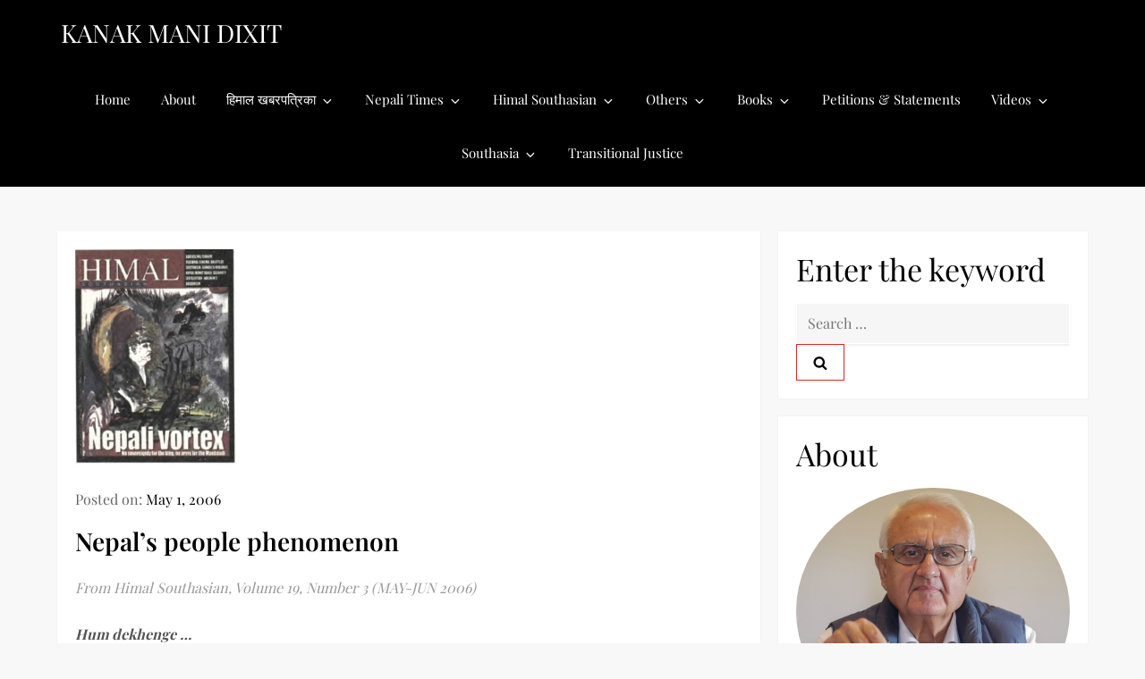

--- FILE ---
content_type: text/html; charset=utf-8
request_url: https://www.google.com/recaptcha/api2/anchor?ar=1&k=6LcKGSoUAAAAAPY3ddrAPFqTbz9nsJEoHkB_U3Wj&co=aHR0cHM6Ly9rYW5ha21hbmlkaXhpdC5jb206NDQz&hl=en&v=PoyoqOPhxBO7pBk68S4YbpHZ&theme=light&size=normal&anchor-ms=20000&execute-ms=30000&cb=cjmfa15tquo3
body_size: 49324
content:
<!DOCTYPE HTML><html dir="ltr" lang="en"><head><meta http-equiv="Content-Type" content="text/html; charset=UTF-8">
<meta http-equiv="X-UA-Compatible" content="IE=edge">
<title>reCAPTCHA</title>
<style type="text/css">
/* cyrillic-ext */
@font-face {
  font-family: 'Roboto';
  font-style: normal;
  font-weight: 400;
  font-stretch: 100%;
  src: url(//fonts.gstatic.com/s/roboto/v48/KFO7CnqEu92Fr1ME7kSn66aGLdTylUAMa3GUBHMdazTgWw.woff2) format('woff2');
  unicode-range: U+0460-052F, U+1C80-1C8A, U+20B4, U+2DE0-2DFF, U+A640-A69F, U+FE2E-FE2F;
}
/* cyrillic */
@font-face {
  font-family: 'Roboto';
  font-style: normal;
  font-weight: 400;
  font-stretch: 100%;
  src: url(//fonts.gstatic.com/s/roboto/v48/KFO7CnqEu92Fr1ME7kSn66aGLdTylUAMa3iUBHMdazTgWw.woff2) format('woff2');
  unicode-range: U+0301, U+0400-045F, U+0490-0491, U+04B0-04B1, U+2116;
}
/* greek-ext */
@font-face {
  font-family: 'Roboto';
  font-style: normal;
  font-weight: 400;
  font-stretch: 100%;
  src: url(//fonts.gstatic.com/s/roboto/v48/KFO7CnqEu92Fr1ME7kSn66aGLdTylUAMa3CUBHMdazTgWw.woff2) format('woff2');
  unicode-range: U+1F00-1FFF;
}
/* greek */
@font-face {
  font-family: 'Roboto';
  font-style: normal;
  font-weight: 400;
  font-stretch: 100%;
  src: url(//fonts.gstatic.com/s/roboto/v48/KFO7CnqEu92Fr1ME7kSn66aGLdTylUAMa3-UBHMdazTgWw.woff2) format('woff2');
  unicode-range: U+0370-0377, U+037A-037F, U+0384-038A, U+038C, U+038E-03A1, U+03A3-03FF;
}
/* math */
@font-face {
  font-family: 'Roboto';
  font-style: normal;
  font-weight: 400;
  font-stretch: 100%;
  src: url(//fonts.gstatic.com/s/roboto/v48/KFO7CnqEu92Fr1ME7kSn66aGLdTylUAMawCUBHMdazTgWw.woff2) format('woff2');
  unicode-range: U+0302-0303, U+0305, U+0307-0308, U+0310, U+0312, U+0315, U+031A, U+0326-0327, U+032C, U+032F-0330, U+0332-0333, U+0338, U+033A, U+0346, U+034D, U+0391-03A1, U+03A3-03A9, U+03B1-03C9, U+03D1, U+03D5-03D6, U+03F0-03F1, U+03F4-03F5, U+2016-2017, U+2034-2038, U+203C, U+2040, U+2043, U+2047, U+2050, U+2057, U+205F, U+2070-2071, U+2074-208E, U+2090-209C, U+20D0-20DC, U+20E1, U+20E5-20EF, U+2100-2112, U+2114-2115, U+2117-2121, U+2123-214F, U+2190, U+2192, U+2194-21AE, U+21B0-21E5, U+21F1-21F2, U+21F4-2211, U+2213-2214, U+2216-22FF, U+2308-230B, U+2310, U+2319, U+231C-2321, U+2336-237A, U+237C, U+2395, U+239B-23B7, U+23D0, U+23DC-23E1, U+2474-2475, U+25AF, U+25B3, U+25B7, U+25BD, U+25C1, U+25CA, U+25CC, U+25FB, U+266D-266F, U+27C0-27FF, U+2900-2AFF, U+2B0E-2B11, U+2B30-2B4C, U+2BFE, U+3030, U+FF5B, U+FF5D, U+1D400-1D7FF, U+1EE00-1EEFF;
}
/* symbols */
@font-face {
  font-family: 'Roboto';
  font-style: normal;
  font-weight: 400;
  font-stretch: 100%;
  src: url(//fonts.gstatic.com/s/roboto/v48/KFO7CnqEu92Fr1ME7kSn66aGLdTylUAMaxKUBHMdazTgWw.woff2) format('woff2');
  unicode-range: U+0001-000C, U+000E-001F, U+007F-009F, U+20DD-20E0, U+20E2-20E4, U+2150-218F, U+2190, U+2192, U+2194-2199, U+21AF, U+21E6-21F0, U+21F3, U+2218-2219, U+2299, U+22C4-22C6, U+2300-243F, U+2440-244A, U+2460-24FF, U+25A0-27BF, U+2800-28FF, U+2921-2922, U+2981, U+29BF, U+29EB, U+2B00-2BFF, U+4DC0-4DFF, U+FFF9-FFFB, U+10140-1018E, U+10190-1019C, U+101A0, U+101D0-101FD, U+102E0-102FB, U+10E60-10E7E, U+1D2C0-1D2D3, U+1D2E0-1D37F, U+1F000-1F0FF, U+1F100-1F1AD, U+1F1E6-1F1FF, U+1F30D-1F30F, U+1F315, U+1F31C, U+1F31E, U+1F320-1F32C, U+1F336, U+1F378, U+1F37D, U+1F382, U+1F393-1F39F, U+1F3A7-1F3A8, U+1F3AC-1F3AF, U+1F3C2, U+1F3C4-1F3C6, U+1F3CA-1F3CE, U+1F3D4-1F3E0, U+1F3ED, U+1F3F1-1F3F3, U+1F3F5-1F3F7, U+1F408, U+1F415, U+1F41F, U+1F426, U+1F43F, U+1F441-1F442, U+1F444, U+1F446-1F449, U+1F44C-1F44E, U+1F453, U+1F46A, U+1F47D, U+1F4A3, U+1F4B0, U+1F4B3, U+1F4B9, U+1F4BB, U+1F4BF, U+1F4C8-1F4CB, U+1F4D6, U+1F4DA, U+1F4DF, U+1F4E3-1F4E6, U+1F4EA-1F4ED, U+1F4F7, U+1F4F9-1F4FB, U+1F4FD-1F4FE, U+1F503, U+1F507-1F50B, U+1F50D, U+1F512-1F513, U+1F53E-1F54A, U+1F54F-1F5FA, U+1F610, U+1F650-1F67F, U+1F687, U+1F68D, U+1F691, U+1F694, U+1F698, U+1F6AD, U+1F6B2, U+1F6B9-1F6BA, U+1F6BC, U+1F6C6-1F6CF, U+1F6D3-1F6D7, U+1F6E0-1F6EA, U+1F6F0-1F6F3, U+1F6F7-1F6FC, U+1F700-1F7FF, U+1F800-1F80B, U+1F810-1F847, U+1F850-1F859, U+1F860-1F887, U+1F890-1F8AD, U+1F8B0-1F8BB, U+1F8C0-1F8C1, U+1F900-1F90B, U+1F93B, U+1F946, U+1F984, U+1F996, U+1F9E9, U+1FA00-1FA6F, U+1FA70-1FA7C, U+1FA80-1FA89, U+1FA8F-1FAC6, U+1FACE-1FADC, U+1FADF-1FAE9, U+1FAF0-1FAF8, U+1FB00-1FBFF;
}
/* vietnamese */
@font-face {
  font-family: 'Roboto';
  font-style: normal;
  font-weight: 400;
  font-stretch: 100%;
  src: url(//fonts.gstatic.com/s/roboto/v48/KFO7CnqEu92Fr1ME7kSn66aGLdTylUAMa3OUBHMdazTgWw.woff2) format('woff2');
  unicode-range: U+0102-0103, U+0110-0111, U+0128-0129, U+0168-0169, U+01A0-01A1, U+01AF-01B0, U+0300-0301, U+0303-0304, U+0308-0309, U+0323, U+0329, U+1EA0-1EF9, U+20AB;
}
/* latin-ext */
@font-face {
  font-family: 'Roboto';
  font-style: normal;
  font-weight: 400;
  font-stretch: 100%;
  src: url(//fonts.gstatic.com/s/roboto/v48/KFO7CnqEu92Fr1ME7kSn66aGLdTylUAMa3KUBHMdazTgWw.woff2) format('woff2');
  unicode-range: U+0100-02BA, U+02BD-02C5, U+02C7-02CC, U+02CE-02D7, U+02DD-02FF, U+0304, U+0308, U+0329, U+1D00-1DBF, U+1E00-1E9F, U+1EF2-1EFF, U+2020, U+20A0-20AB, U+20AD-20C0, U+2113, U+2C60-2C7F, U+A720-A7FF;
}
/* latin */
@font-face {
  font-family: 'Roboto';
  font-style: normal;
  font-weight: 400;
  font-stretch: 100%;
  src: url(//fonts.gstatic.com/s/roboto/v48/KFO7CnqEu92Fr1ME7kSn66aGLdTylUAMa3yUBHMdazQ.woff2) format('woff2');
  unicode-range: U+0000-00FF, U+0131, U+0152-0153, U+02BB-02BC, U+02C6, U+02DA, U+02DC, U+0304, U+0308, U+0329, U+2000-206F, U+20AC, U+2122, U+2191, U+2193, U+2212, U+2215, U+FEFF, U+FFFD;
}
/* cyrillic-ext */
@font-face {
  font-family: 'Roboto';
  font-style: normal;
  font-weight: 500;
  font-stretch: 100%;
  src: url(//fonts.gstatic.com/s/roboto/v48/KFO7CnqEu92Fr1ME7kSn66aGLdTylUAMa3GUBHMdazTgWw.woff2) format('woff2');
  unicode-range: U+0460-052F, U+1C80-1C8A, U+20B4, U+2DE0-2DFF, U+A640-A69F, U+FE2E-FE2F;
}
/* cyrillic */
@font-face {
  font-family: 'Roboto';
  font-style: normal;
  font-weight: 500;
  font-stretch: 100%;
  src: url(//fonts.gstatic.com/s/roboto/v48/KFO7CnqEu92Fr1ME7kSn66aGLdTylUAMa3iUBHMdazTgWw.woff2) format('woff2');
  unicode-range: U+0301, U+0400-045F, U+0490-0491, U+04B0-04B1, U+2116;
}
/* greek-ext */
@font-face {
  font-family: 'Roboto';
  font-style: normal;
  font-weight: 500;
  font-stretch: 100%;
  src: url(//fonts.gstatic.com/s/roboto/v48/KFO7CnqEu92Fr1ME7kSn66aGLdTylUAMa3CUBHMdazTgWw.woff2) format('woff2');
  unicode-range: U+1F00-1FFF;
}
/* greek */
@font-face {
  font-family: 'Roboto';
  font-style: normal;
  font-weight: 500;
  font-stretch: 100%;
  src: url(//fonts.gstatic.com/s/roboto/v48/KFO7CnqEu92Fr1ME7kSn66aGLdTylUAMa3-UBHMdazTgWw.woff2) format('woff2');
  unicode-range: U+0370-0377, U+037A-037F, U+0384-038A, U+038C, U+038E-03A1, U+03A3-03FF;
}
/* math */
@font-face {
  font-family: 'Roboto';
  font-style: normal;
  font-weight: 500;
  font-stretch: 100%;
  src: url(//fonts.gstatic.com/s/roboto/v48/KFO7CnqEu92Fr1ME7kSn66aGLdTylUAMawCUBHMdazTgWw.woff2) format('woff2');
  unicode-range: U+0302-0303, U+0305, U+0307-0308, U+0310, U+0312, U+0315, U+031A, U+0326-0327, U+032C, U+032F-0330, U+0332-0333, U+0338, U+033A, U+0346, U+034D, U+0391-03A1, U+03A3-03A9, U+03B1-03C9, U+03D1, U+03D5-03D6, U+03F0-03F1, U+03F4-03F5, U+2016-2017, U+2034-2038, U+203C, U+2040, U+2043, U+2047, U+2050, U+2057, U+205F, U+2070-2071, U+2074-208E, U+2090-209C, U+20D0-20DC, U+20E1, U+20E5-20EF, U+2100-2112, U+2114-2115, U+2117-2121, U+2123-214F, U+2190, U+2192, U+2194-21AE, U+21B0-21E5, U+21F1-21F2, U+21F4-2211, U+2213-2214, U+2216-22FF, U+2308-230B, U+2310, U+2319, U+231C-2321, U+2336-237A, U+237C, U+2395, U+239B-23B7, U+23D0, U+23DC-23E1, U+2474-2475, U+25AF, U+25B3, U+25B7, U+25BD, U+25C1, U+25CA, U+25CC, U+25FB, U+266D-266F, U+27C0-27FF, U+2900-2AFF, U+2B0E-2B11, U+2B30-2B4C, U+2BFE, U+3030, U+FF5B, U+FF5D, U+1D400-1D7FF, U+1EE00-1EEFF;
}
/* symbols */
@font-face {
  font-family: 'Roboto';
  font-style: normal;
  font-weight: 500;
  font-stretch: 100%;
  src: url(//fonts.gstatic.com/s/roboto/v48/KFO7CnqEu92Fr1ME7kSn66aGLdTylUAMaxKUBHMdazTgWw.woff2) format('woff2');
  unicode-range: U+0001-000C, U+000E-001F, U+007F-009F, U+20DD-20E0, U+20E2-20E4, U+2150-218F, U+2190, U+2192, U+2194-2199, U+21AF, U+21E6-21F0, U+21F3, U+2218-2219, U+2299, U+22C4-22C6, U+2300-243F, U+2440-244A, U+2460-24FF, U+25A0-27BF, U+2800-28FF, U+2921-2922, U+2981, U+29BF, U+29EB, U+2B00-2BFF, U+4DC0-4DFF, U+FFF9-FFFB, U+10140-1018E, U+10190-1019C, U+101A0, U+101D0-101FD, U+102E0-102FB, U+10E60-10E7E, U+1D2C0-1D2D3, U+1D2E0-1D37F, U+1F000-1F0FF, U+1F100-1F1AD, U+1F1E6-1F1FF, U+1F30D-1F30F, U+1F315, U+1F31C, U+1F31E, U+1F320-1F32C, U+1F336, U+1F378, U+1F37D, U+1F382, U+1F393-1F39F, U+1F3A7-1F3A8, U+1F3AC-1F3AF, U+1F3C2, U+1F3C4-1F3C6, U+1F3CA-1F3CE, U+1F3D4-1F3E0, U+1F3ED, U+1F3F1-1F3F3, U+1F3F5-1F3F7, U+1F408, U+1F415, U+1F41F, U+1F426, U+1F43F, U+1F441-1F442, U+1F444, U+1F446-1F449, U+1F44C-1F44E, U+1F453, U+1F46A, U+1F47D, U+1F4A3, U+1F4B0, U+1F4B3, U+1F4B9, U+1F4BB, U+1F4BF, U+1F4C8-1F4CB, U+1F4D6, U+1F4DA, U+1F4DF, U+1F4E3-1F4E6, U+1F4EA-1F4ED, U+1F4F7, U+1F4F9-1F4FB, U+1F4FD-1F4FE, U+1F503, U+1F507-1F50B, U+1F50D, U+1F512-1F513, U+1F53E-1F54A, U+1F54F-1F5FA, U+1F610, U+1F650-1F67F, U+1F687, U+1F68D, U+1F691, U+1F694, U+1F698, U+1F6AD, U+1F6B2, U+1F6B9-1F6BA, U+1F6BC, U+1F6C6-1F6CF, U+1F6D3-1F6D7, U+1F6E0-1F6EA, U+1F6F0-1F6F3, U+1F6F7-1F6FC, U+1F700-1F7FF, U+1F800-1F80B, U+1F810-1F847, U+1F850-1F859, U+1F860-1F887, U+1F890-1F8AD, U+1F8B0-1F8BB, U+1F8C0-1F8C1, U+1F900-1F90B, U+1F93B, U+1F946, U+1F984, U+1F996, U+1F9E9, U+1FA00-1FA6F, U+1FA70-1FA7C, U+1FA80-1FA89, U+1FA8F-1FAC6, U+1FACE-1FADC, U+1FADF-1FAE9, U+1FAF0-1FAF8, U+1FB00-1FBFF;
}
/* vietnamese */
@font-face {
  font-family: 'Roboto';
  font-style: normal;
  font-weight: 500;
  font-stretch: 100%;
  src: url(//fonts.gstatic.com/s/roboto/v48/KFO7CnqEu92Fr1ME7kSn66aGLdTylUAMa3OUBHMdazTgWw.woff2) format('woff2');
  unicode-range: U+0102-0103, U+0110-0111, U+0128-0129, U+0168-0169, U+01A0-01A1, U+01AF-01B0, U+0300-0301, U+0303-0304, U+0308-0309, U+0323, U+0329, U+1EA0-1EF9, U+20AB;
}
/* latin-ext */
@font-face {
  font-family: 'Roboto';
  font-style: normal;
  font-weight: 500;
  font-stretch: 100%;
  src: url(//fonts.gstatic.com/s/roboto/v48/KFO7CnqEu92Fr1ME7kSn66aGLdTylUAMa3KUBHMdazTgWw.woff2) format('woff2');
  unicode-range: U+0100-02BA, U+02BD-02C5, U+02C7-02CC, U+02CE-02D7, U+02DD-02FF, U+0304, U+0308, U+0329, U+1D00-1DBF, U+1E00-1E9F, U+1EF2-1EFF, U+2020, U+20A0-20AB, U+20AD-20C0, U+2113, U+2C60-2C7F, U+A720-A7FF;
}
/* latin */
@font-face {
  font-family: 'Roboto';
  font-style: normal;
  font-weight: 500;
  font-stretch: 100%;
  src: url(//fonts.gstatic.com/s/roboto/v48/KFO7CnqEu92Fr1ME7kSn66aGLdTylUAMa3yUBHMdazQ.woff2) format('woff2');
  unicode-range: U+0000-00FF, U+0131, U+0152-0153, U+02BB-02BC, U+02C6, U+02DA, U+02DC, U+0304, U+0308, U+0329, U+2000-206F, U+20AC, U+2122, U+2191, U+2193, U+2212, U+2215, U+FEFF, U+FFFD;
}
/* cyrillic-ext */
@font-face {
  font-family: 'Roboto';
  font-style: normal;
  font-weight: 900;
  font-stretch: 100%;
  src: url(//fonts.gstatic.com/s/roboto/v48/KFO7CnqEu92Fr1ME7kSn66aGLdTylUAMa3GUBHMdazTgWw.woff2) format('woff2');
  unicode-range: U+0460-052F, U+1C80-1C8A, U+20B4, U+2DE0-2DFF, U+A640-A69F, U+FE2E-FE2F;
}
/* cyrillic */
@font-face {
  font-family: 'Roboto';
  font-style: normal;
  font-weight: 900;
  font-stretch: 100%;
  src: url(//fonts.gstatic.com/s/roboto/v48/KFO7CnqEu92Fr1ME7kSn66aGLdTylUAMa3iUBHMdazTgWw.woff2) format('woff2');
  unicode-range: U+0301, U+0400-045F, U+0490-0491, U+04B0-04B1, U+2116;
}
/* greek-ext */
@font-face {
  font-family: 'Roboto';
  font-style: normal;
  font-weight: 900;
  font-stretch: 100%;
  src: url(//fonts.gstatic.com/s/roboto/v48/KFO7CnqEu92Fr1ME7kSn66aGLdTylUAMa3CUBHMdazTgWw.woff2) format('woff2');
  unicode-range: U+1F00-1FFF;
}
/* greek */
@font-face {
  font-family: 'Roboto';
  font-style: normal;
  font-weight: 900;
  font-stretch: 100%;
  src: url(//fonts.gstatic.com/s/roboto/v48/KFO7CnqEu92Fr1ME7kSn66aGLdTylUAMa3-UBHMdazTgWw.woff2) format('woff2');
  unicode-range: U+0370-0377, U+037A-037F, U+0384-038A, U+038C, U+038E-03A1, U+03A3-03FF;
}
/* math */
@font-face {
  font-family: 'Roboto';
  font-style: normal;
  font-weight: 900;
  font-stretch: 100%;
  src: url(//fonts.gstatic.com/s/roboto/v48/KFO7CnqEu92Fr1ME7kSn66aGLdTylUAMawCUBHMdazTgWw.woff2) format('woff2');
  unicode-range: U+0302-0303, U+0305, U+0307-0308, U+0310, U+0312, U+0315, U+031A, U+0326-0327, U+032C, U+032F-0330, U+0332-0333, U+0338, U+033A, U+0346, U+034D, U+0391-03A1, U+03A3-03A9, U+03B1-03C9, U+03D1, U+03D5-03D6, U+03F0-03F1, U+03F4-03F5, U+2016-2017, U+2034-2038, U+203C, U+2040, U+2043, U+2047, U+2050, U+2057, U+205F, U+2070-2071, U+2074-208E, U+2090-209C, U+20D0-20DC, U+20E1, U+20E5-20EF, U+2100-2112, U+2114-2115, U+2117-2121, U+2123-214F, U+2190, U+2192, U+2194-21AE, U+21B0-21E5, U+21F1-21F2, U+21F4-2211, U+2213-2214, U+2216-22FF, U+2308-230B, U+2310, U+2319, U+231C-2321, U+2336-237A, U+237C, U+2395, U+239B-23B7, U+23D0, U+23DC-23E1, U+2474-2475, U+25AF, U+25B3, U+25B7, U+25BD, U+25C1, U+25CA, U+25CC, U+25FB, U+266D-266F, U+27C0-27FF, U+2900-2AFF, U+2B0E-2B11, U+2B30-2B4C, U+2BFE, U+3030, U+FF5B, U+FF5D, U+1D400-1D7FF, U+1EE00-1EEFF;
}
/* symbols */
@font-face {
  font-family: 'Roboto';
  font-style: normal;
  font-weight: 900;
  font-stretch: 100%;
  src: url(//fonts.gstatic.com/s/roboto/v48/KFO7CnqEu92Fr1ME7kSn66aGLdTylUAMaxKUBHMdazTgWw.woff2) format('woff2');
  unicode-range: U+0001-000C, U+000E-001F, U+007F-009F, U+20DD-20E0, U+20E2-20E4, U+2150-218F, U+2190, U+2192, U+2194-2199, U+21AF, U+21E6-21F0, U+21F3, U+2218-2219, U+2299, U+22C4-22C6, U+2300-243F, U+2440-244A, U+2460-24FF, U+25A0-27BF, U+2800-28FF, U+2921-2922, U+2981, U+29BF, U+29EB, U+2B00-2BFF, U+4DC0-4DFF, U+FFF9-FFFB, U+10140-1018E, U+10190-1019C, U+101A0, U+101D0-101FD, U+102E0-102FB, U+10E60-10E7E, U+1D2C0-1D2D3, U+1D2E0-1D37F, U+1F000-1F0FF, U+1F100-1F1AD, U+1F1E6-1F1FF, U+1F30D-1F30F, U+1F315, U+1F31C, U+1F31E, U+1F320-1F32C, U+1F336, U+1F378, U+1F37D, U+1F382, U+1F393-1F39F, U+1F3A7-1F3A8, U+1F3AC-1F3AF, U+1F3C2, U+1F3C4-1F3C6, U+1F3CA-1F3CE, U+1F3D4-1F3E0, U+1F3ED, U+1F3F1-1F3F3, U+1F3F5-1F3F7, U+1F408, U+1F415, U+1F41F, U+1F426, U+1F43F, U+1F441-1F442, U+1F444, U+1F446-1F449, U+1F44C-1F44E, U+1F453, U+1F46A, U+1F47D, U+1F4A3, U+1F4B0, U+1F4B3, U+1F4B9, U+1F4BB, U+1F4BF, U+1F4C8-1F4CB, U+1F4D6, U+1F4DA, U+1F4DF, U+1F4E3-1F4E6, U+1F4EA-1F4ED, U+1F4F7, U+1F4F9-1F4FB, U+1F4FD-1F4FE, U+1F503, U+1F507-1F50B, U+1F50D, U+1F512-1F513, U+1F53E-1F54A, U+1F54F-1F5FA, U+1F610, U+1F650-1F67F, U+1F687, U+1F68D, U+1F691, U+1F694, U+1F698, U+1F6AD, U+1F6B2, U+1F6B9-1F6BA, U+1F6BC, U+1F6C6-1F6CF, U+1F6D3-1F6D7, U+1F6E0-1F6EA, U+1F6F0-1F6F3, U+1F6F7-1F6FC, U+1F700-1F7FF, U+1F800-1F80B, U+1F810-1F847, U+1F850-1F859, U+1F860-1F887, U+1F890-1F8AD, U+1F8B0-1F8BB, U+1F8C0-1F8C1, U+1F900-1F90B, U+1F93B, U+1F946, U+1F984, U+1F996, U+1F9E9, U+1FA00-1FA6F, U+1FA70-1FA7C, U+1FA80-1FA89, U+1FA8F-1FAC6, U+1FACE-1FADC, U+1FADF-1FAE9, U+1FAF0-1FAF8, U+1FB00-1FBFF;
}
/* vietnamese */
@font-face {
  font-family: 'Roboto';
  font-style: normal;
  font-weight: 900;
  font-stretch: 100%;
  src: url(//fonts.gstatic.com/s/roboto/v48/KFO7CnqEu92Fr1ME7kSn66aGLdTylUAMa3OUBHMdazTgWw.woff2) format('woff2');
  unicode-range: U+0102-0103, U+0110-0111, U+0128-0129, U+0168-0169, U+01A0-01A1, U+01AF-01B0, U+0300-0301, U+0303-0304, U+0308-0309, U+0323, U+0329, U+1EA0-1EF9, U+20AB;
}
/* latin-ext */
@font-face {
  font-family: 'Roboto';
  font-style: normal;
  font-weight: 900;
  font-stretch: 100%;
  src: url(//fonts.gstatic.com/s/roboto/v48/KFO7CnqEu92Fr1ME7kSn66aGLdTylUAMa3KUBHMdazTgWw.woff2) format('woff2');
  unicode-range: U+0100-02BA, U+02BD-02C5, U+02C7-02CC, U+02CE-02D7, U+02DD-02FF, U+0304, U+0308, U+0329, U+1D00-1DBF, U+1E00-1E9F, U+1EF2-1EFF, U+2020, U+20A0-20AB, U+20AD-20C0, U+2113, U+2C60-2C7F, U+A720-A7FF;
}
/* latin */
@font-face {
  font-family: 'Roboto';
  font-style: normal;
  font-weight: 900;
  font-stretch: 100%;
  src: url(//fonts.gstatic.com/s/roboto/v48/KFO7CnqEu92Fr1ME7kSn66aGLdTylUAMa3yUBHMdazQ.woff2) format('woff2');
  unicode-range: U+0000-00FF, U+0131, U+0152-0153, U+02BB-02BC, U+02C6, U+02DA, U+02DC, U+0304, U+0308, U+0329, U+2000-206F, U+20AC, U+2122, U+2191, U+2193, U+2212, U+2215, U+FEFF, U+FFFD;
}

</style>
<link rel="stylesheet" type="text/css" href="https://www.gstatic.com/recaptcha/releases/PoyoqOPhxBO7pBk68S4YbpHZ/styles__ltr.css">
<script nonce="heMN-FKSAUUkxlsOTppywg" type="text/javascript">window['__recaptcha_api'] = 'https://www.google.com/recaptcha/api2/';</script>
<script type="text/javascript" src="https://www.gstatic.com/recaptcha/releases/PoyoqOPhxBO7pBk68S4YbpHZ/recaptcha__en.js" nonce="heMN-FKSAUUkxlsOTppywg">
      
    </script></head>
<body><div id="rc-anchor-alert" class="rc-anchor-alert"></div>
<input type="hidden" id="recaptcha-token" value="[base64]">
<script type="text/javascript" nonce="heMN-FKSAUUkxlsOTppywg">
      recaptcha.anchor.Main.init("[\x22ainput\x22,[\x22bgdata\x22,\x22\x22,\[base64]/[base64]/[base64]/ZyhXLGgpOnEoW04sMjEsbF0sVywwKSxoKSxmYWxzZSxmYWxzZSl9Y2F0Y2goayl7RygzNTgsVyk/[base64]/[base64]/[base64]/[base64]/[base64]/[base64]/[base64]/bmV3IEJbT10oRFswXSk6dz09Mj9uZXcgQltPXShEWzBdLERbMV0pOnc9PTM/bmV3IEJbT10oRFswXSxEWzFdLERbMl0pOnc9PTQ/[base64]/[base64]/[base64]/[base64]/[base64]\\u003d\x22,\[base64]\x22,\[base64]/w57Dk8Kfw47Ci8OSK8KYRQDCtFDDhcO8wrLCp8O1w7LCisKXA8O2w6k3XkVFNVDDm8O5KcOAwo1iw6YKw63DpsKOw6ccwqTDmcKVdsOUw4Bhw5Y9C8OwYg7Cu3/CkEVXw6TCg8K5DCvCtnsJPlfCocKKYsOlwodEw6PDmMOJOiRvM8OZNnFsVsOsZmzDoixnw5HCs2dXwqTCihvCjS4FwrQkwqvDpcO2wrzCrhMufcOkQcKbWjNFUgDDkA7ChMKSwqHDpD1hw6jDk8K8OcKBKcOGZsKnwqnCj17DrMOaw49iw7t3wpnCuw/CvjMFP8Oww7fCj8KywpUbXMOdwrjCucOSJwvDoSfDpTzDkVslaEfDjcO/[base64]/wozDjcOkKMKqw5HCosKZw61WQnFIwqbCjybCtcKIwrLCr8KpDMOOwqXCgwtqw5DCoHgAwpfCmU4xwqE+woPDhnEQwrEnw43CscODZTHDk3rCnSHCkgMEw7LDmUnDvhTDpm3Cp8K9w4HCiUYbTcOvwo/[base64]/Dr0TCucKsw5XDgsKPw7bDizsqcsOmVsK4JQzDiAvDrkjDlsOIZQ7CrQ90wqJNw5DCksKLFF15wqQgw6XCpjjCnX7DkivDi8OadQHCq0IeGHkCw4Jcw7DCu8O0cDRQw6gpaXEPTH8XMx/DpsKIwp/DuUrDmRUbEkFEwp3Dtl3DhzTCtMKPL2HDnsKCTznDvcK/GD05PwBsW3pHAmTDlB9ywoFnwoEFLMOSXcOOwqjCrz1CH8OxaEDDqMKHwqPClsORwrzCgcOJw6/DnijDiMKNCsKwwpNMw6DCr1TDuHvCtEg9woR9ecONJELDnMKDw41jZsKPBmnCrwk2w5fDj8ObF8Orwp9oKMOMwoJxRsKdw7EiA8KsPMOkJHpwwo/CpgjDl8OiBcKBwozChsObwqhlw7PChXnDhcOLw7bCnmDDlMKDwoVSw6zClz1Yw6RbLl/DvsKDwpXCuRxDTcOSdsKfGgZWCmrDtMKww7/[base64]/[base64]/Dq8OoccKoKcKvw7PCtTvCrMKbfcKPw7xOw7MAQMOnw4QJwpwFwr3DvRbCsDTDqDBgfMKREsKlM8KYw5gQWy8mDcKzZnXCl31QGMO7wqU9Px0twpDCv0bDncKubMO4wq/DqnPDsMOuw73CuHMnw6HCoFjDrMOBw5R6ZMKDFMO7w4rCi0p/JcKnw48XIMOVw6NOwqtfC2NewpvCpsOxwps2VcO7w7jCmQZWbcOUw4cUOsKawrFdLsOvwrnCpU/[base64]/Dn8KxwoJFHmHDhMKGA8OCScKEw4zDm8OHJVnDgxsHAsKaWMO/woTCh0MOL3sXO8OKBMKlQcOZw5hgwr3Cm8OSHBzCgcOUwqdhwrBIw7zCmkxLw6wfe1hvw6LClh4iA35Yw6TDhXZKfWvDuMOoeSjDr8OcwrU8w7JgVcO9Ux1JWcOIAkIsw4RQwoEGw4bDpsOBwpoiFyQCwq9hBsKSwp/CnWhzcgZCw4AREiXCrsK7w5hCwogdw5LDpsKaw4pswp8cwoPCtcKlwrvCnxbDtsO+WiNlLHZDwqN6wrJJXcOtw67CkVMsCE/[base64]/wqkaQxjCosOBw6Zlw6o3w6HCksONdMK2aSB0TMK6w7HCjMOzwrVBf8OXw7zCpsKBb3Z8Q8KOw48aw68jSMOpw7opw41wecOqw5oPwq88EcOZwoM/w4XDlAzDjF3CpMKDw6gEwqbDv3nDlkhST8Kww61MwrDCoMOkw4jCnEvDtcKjw5labxHCpMOnw7TDm3nDisOwwqnDmELDk8KVdcKhcWRoRADDjQfCmcKjWcK5PcKmWEdMZQZywpkHw5HCtsOXAcO5DcOdw64gAH9FwpN7cgzCkzUEcXzDuR/ChsKFwrnDrsO3w7VVMW/CjMKNw7HDtmwkwqMyCMOdwqTDjQnCu3pXD8Odw7kCDVQzH8OAIcKGJQnDmw3CtCgRw7rCuVZzw6XDlyBww7vDrDY7UzxsUyHCv8OeDkxvYMKMIwEIwrMLCiQ9G1tFNCY+w6XDm8O6wo/DlW/Coh02wr5mw7TDvljCl8O9w4gIBSAcL8O4w7/DoXk2w63DrsKOFVnDvsORRMKtwqoJwo7CvXcATxArFkfCsWgqEMOfwq80w7dQwqRKwrDCr8Onw6YrXltEQsKrw6prLMKdUcOgUz3Co21bw4jCtVLCmcK+C3bCosOvw5/CmAdiwpTDl8OAdMOkwq/DsgooOhPCssKpwrXCvsOwFnhWIzIYb8K3wprChMKKw5/DjHjDkijCmcKaw77DnXhPWMKoacOlM1dzeMKmwq4sw4VIVXfDhsKZQzNUMcKLwo/CnxY+w7RqDyEySFHCq1/Cj8Kmw7vDrsOpHzrDl8Krw5fCmcKVMjR0MEfCu8OTMVjCr1pPwrNGwqh9Lm/[base64]/Dv8OAw5nDrcKfw7vCoMKbw41Rw4ZGJsO1RsKMw6Nsw6TCiiNZd2UXb8OYHz1qTcKyNTzDiWhiSn8wwpvCgcOMw5XCnMKHcsOEUsKGX35yw4daw6vCgnYsbMOcSwHDhnPDncKzBm7CucKkEMOMcC9iMsOIfMOsYmDDoQh/wr43wrZ+dcOqw4LDgsKVwpLCrMOcw5oEwrRkw4LCiGDCi8OlwoPCqxrDusOOwqYId8KFBynCg8OzPsK2S8Kkwo7CuzzCjMKecsOQK2kww6LDlcKZw5QQIsOIw4bCnBDDjcOVNcKDw6svw4PCiMOlw7/Ck2s2wpcgw6jDmMK5H8Osw4PDvMK4dMOXaxRdw6VXwqJSwr7DjB/ClsOyNigIw4PDr8KffT0+w6XCjMODw74qwo7DgsOew7LDsHl7KHfClAotwrzDhcOlLxzCnsO4cMKZDcOVwp/DhTZJwrjCgEIyIEbDg8Owf01vazd/wohYw7VYIcKkWcKcfQYsOwrCrcK4IhYywoRRw6VwT8OyUUYRwpjDkyJSw4fCu2VWwp/DscKNZiNESC0yAwYXwqzDjsOkwp5kw7bDkwzDo8KiPsKXBHjDvcKtcMKYwrnCvD3CpMKJVsOpQDzCvyLDgMKvLD3DhHjDjcKPDsOuC28XPUBnPCrChcKdwo5zwq04ZVJtw4PCpMK8w7DDgcKIw4DCkhcrCMOPHzvCgy1hwp/DgsOjdsO7w6TDrCjDq8OSwplgP8OmwqLDr8O7dwNMaMKLw7rDpVIuWGo2w7zDjcKgw405WRnCqcKww4HDiMK5wqXCoCEdwqhuw5LDkk/DqsO+OSxuKEBGw61EdcKZw61YRkvDvMKUwoTDsFAEIcKsOsKjw50jw6syNMOMJFjDpnM0QcOQwolGwrEeHyBEwoJPZ3HCv2/DkcKAw74QCsKZZRrDh8Osw7fCrlvCn8Obw7DCnMOcb8OUCE/CjcKBw7bCnTYEI0vDhmjDoBPCpMKiUHVuWsKJEMO8GlQsLh8kw7pFTBXCgXcpDEt7IsOocQ7Cu8Oswp3DiAkzLsOTFD/DvBbCg8KCfEoCwodROG7DqEMzw7PDmi/DjcKVUz7Cq8ODwpoRLcOwQcOWfnHCqBMLwoDDiDfCqMK/w6/DoMK9PElNwrV/w5wzI8KwHcOcwrDDv2MHw4bCtAEUw4TChE/DuVF+wrUpRMKIe8KNwqI4JgnDvRgiA8K8LkHChMK2w6xNwpdDw6oAwrnDjMKVw4XCulvDhndbKcO2d1NqS03DkWB4w6TCoybCo8OCPSk9w7URe0B4w7XCnMOyZGjCiFAHe8OEBsK9UcKCRsOgwrVdwpvCsg84Y2/DliLCq2LCsE5YZ8KTw55aFsOCP0QCwoLDqcKjMWJIcsOAEMKNwpPCoADCix00GX19wr3ClEvDuE7DvnFyWC1Ow67CvUzDrsOewo4Ow5phWUh1w6g6CGN8K8Ouw5M9w4M7w70Gwo/DrsKKwo3DihPDvibCocKba0YveX3CgsKOw7/[base64]/MXPCng3CtV9/w4TCpsOLwrpqw7/[base64]/[base64]/w47CqkrDj8OYwr0fwp0Nw7UvZ8KEKA3CtMKdw6XCtcKYwqscw5d7OkLCtCAQXMOIwrDCujnChsKbccOWOcOSw6R0w4/CglzDuE0FbMKoZsKYD2tcQcK0JMOjw4EqJMOKS0/[base64]/CpsOtw60ywqwGw4gcNh7DtzxbEicYw4I/[base64]/Dlh4+w7zDvATDrw0xwrJ5X0c/wr0pw75KVQDDtFlFJ8OGw7clwq/Dv8OqLMOtZ8KTw6bDqMOBGEB4w77DtcKGw6ZBw6zClV3Cr8O3wopEwrNgw7vCvMOMw5UaFwXDogh7wqI9w5rDrsOHw7k2KXMbwoZiwqvDrCXCtcOnw556wqF3woEFa8OXwq3Do39Ewr4QOE44w4DDqnbCqhd2w78fw4/[base64]/[base64]/w7vDm8OYd8K9w7TCsHrCgMO3w7XDkGwNecKZwoIow4UNw6drw6Yjwp53wqtKKWcnIsK2T8K6w5VsPsO6wr/DjMOAwrbDicKfPMKuPxHDpMKcVXd0NsOeVibDt8K7QMOWHwhQG8OSC1UIwqLDuRcrVsKFw5wDw73DmMKtwpbCq8KWw6vCoALCi3nCqMKoOQoaXiIMw4vClVLDv0/CqmnCjMKpw4Jewq40w5JecEd8UxjCvnQ7wo0/wptKw6fDtXbDlgTDlsOvMEV8w7PDtsOow5HCnSPCm8KSUcOEw7NWwr5GfiZtOsKUw6LDmsOtwqjCrsKAAcKIQj3CkhpZwoHDsMOOaMKtw5VCwp5ZGsOvwoN8Y1bCjcO3wqNrTsKfDRzCjcONSwABb3IdXTvCmFlvbRvCqMKeV34qUMKcZ8KWw6LDvV/DhcO/w60/w77CuBPCv8KFI2DCgcOiHcKIKV3DoWDDhWVgwqgsw7ZzwpbCmUjDgsKlHFDDr8OxAm/DoC/Cg0cBwo3DoF45w5w2w5XCpR4NwoQHesKJF8KrwpzDtBUOw6DCpMOrTsO8wrdfw5UUwqHCiA4jMw7CuUHClsKPw7rCi0DDgC0sLSwaFMKwwoFqwoTDjcKbwp7Dk3fChSIkwpUTecKfwrfDr8O1w4bCsjUywod/[base64]/Ds8KhwrIET19Zw706wrMfX8O+HcObwpDCuxzCqU/ChcKFRgJIe8KJwoTCqMO+wpjDh8K3PnY4Ww7Dlw/DjMKiTV0mUcKMQcOSw7LDhcOoMMKyw7QvTcKWwq9rCMOQw5/Dq1Z5w7fDnsK5UMK7w50qwpQ+w7XChcOLccK/[base64]/DpyrCmMO3IsOEwp0/NMOZwr1aRSbCpsOXwoXDoDjCpcKYCMKuw7vDjWXDgsKYwow/wpPDkRR1SBZWasOEwrczwrTCnMKGcMO7wqbCqcKTwoPClsO6djweOcOPVcOjW1shMBDDsR1GwpxKZAvChMO7DsOUZsOYw6QOwqrCrDYCw7TCpcKFTMOgBzvDsMKYwp95SgrCkcK0fG1gwrEXd8OdwqQAw4/ChiTCigLCggTDhMOYYcKawpHDmA7DqMKjworDkXwiP8KLOMKDw4fDjGPDksKkZsK+w6LCgMKiAXZfwo3CkifDvA7DqWljQcOebnVrC8Kzw5nCq8KGZEbCvyHDkxDCq8KYw5swwpN4U8KFw7DDrsO/w74rwqZLGsOUeV47w7Ame07DhcOafMOOw4XDlEIxGgrDpCTDt8KIw7zCr8OVwr/DuSg5w73Dqn3Ck8OMw5IrwrrCsyN8S8KnOMKiw6TCvsOPPA7ClEdJw4TCncOow7Vdw57DqlLDlMOqcQoYMCETcnESCcKlwpLCkA9aLMOZw6YsHMKwclDDtMO7woDCgcKWwo9kAFoKP2k9eyBkW8K7woZ9ExvCsMKCO8Oww7RKTV/Cj1TCjH/Cs8OywpXCgnQ8aWoWwoR/CS/Cjhxbw5l9AsKyw63DikLCicOzw7JtwpvCucKyEsKnQ1bDiMOUw6vDmMKqcMO6w6bCg8KJw4QNwrYWwrdvw4XCvcORw4w/wqPDtcKfw4rCrgwZRcOQXcKjSmPDu3kEwpHCoX8bw4XDqihLwoIkw7/CvSjDkmIeK8KuwrpiFsKoGMKjNMOTwrEKw7jCmAvCrcOpHVIbPxLCkk3CuxF7w7VHSMOxAXF7acO5wpLCh2FYwoVmwr/[base64]/Dpy7Di8K/[base64]/FsKsw4ZBQ8KOw7gawrJbNMKKwrMTJVkyw5NLQMKYw6A8wrnCncKABnDCmsKVYyc5w4kdw6ZlXTHDr8OMDhnDnz46Li8uIQQ5wqZMfmfDrR/DncK/BitnEMOtI8KMwqByQATCk0LCjHNsw6s3UFTDp8O5wqLDvBrDqcOcXMOKw40jSQtZBE7DkgdAw6TDl8OqGmTDtcKPF1dgPcO8w6zDocK5w5TChBzCgcOjKk3CqMKdw5lSwo/CuhHCuMOud8OnwowWK28WwqfCsDptbzDDoAMbTDI2w4oGw6nDucO3w7IOHwd5aj8kwrDCm0bCqWUxacKhJQLDvMOdPifDnx/Do8K4QwV5YMK1w6/Dgl8pw6XCmcOPbcOzw4LCtsKyw71+wqXDjcK0SG/[base64]/[base64]/LMOJfVd8MVkxSQLCqcK6TsObHsOZw70PTsKzWsOtd8ObNsKRw5HDoi/DgSEvZB7ChcKwaRzDvMKxw6HCvsOTfjrDoMOuLwx2cwzDhVBUw7PClsKtasOFUsObw6LDqDDCk25Dw5TDnsK3LBHDuVk9eAPCk0I+CTxISUvCmWZywp0RwolaRAtYwrVvMcK8XMKqBsO8worChsKjwonCn2bCgRBvw7JRw65AO3/[base64]/DpMK2SBAMwpXCvHM4w4bClBxtbWfDn8O9w5U+wrvCjMO/wpoKw4o0K8OLwpzCulPCmcK4wo7Cs8O2wp1vwpEQIxHCmAt5wqJLw7tULy3Cty83A8ObbD47VmHDucKzwr7Dvl3Dr8OQw5t0McKpZsKMwr4Ww6/DrsOAcMKVw48Lw4kUw7wDaGTDjApowqk+w7ofwrHDhMOmDMOEwrHClCk+wrExUsO0GFXCgU1bw6srLk5rw4/[base64]/DjcKuIyfCmMKnwpocwoLCqGPCgsOdOh7CncKrw4NVwqUXwrbCqsOtwrE9w7HDrUvDhMOmw5QyNlzDqcK5aUTCn1Y9SB7Dq8O8e8OhGcOdw48mD8Ocw5IrQ3V1eCTCoyN1QxYEwqV5DF8KDQwpCkc5w7Aaw4oiw4Ybwo/CuD84w4k4w6NqHsOEw58FP8KvMcOew6NGw6NMVkdNwqFOFcKLw4F/[base64]/[base64]/DocOFaMO2w4oCw5pSK8KSw7cNwrrDkwgvH1Uvw5BXwrt+IglrZcOkwrTCjsKvw5bCtjPDpyBjKsOUV8OiT8Kkw4nDgsO1azvDhW19Gz3DnMOGEcO4MT8GdcOwAmfDm8OYJsKHwrjCscKzMsKIw7TDrGvDjS/[base64]/CiMOzH8KEZEEKw7fCrA8iFMORPgpOwprDp8OTEXzCgMKDw6lrIMKYTcOlwo4Jw5ZJY8OOw6UiPAxgQQ1+TAPClsKILsOeKnvDlsKcKMKdaFgEwoLCisOxa8O8KyfDm8OCw6Y8I8Kjw55Cwp0BFWF9aMO/D0XCujPCucOeC8OHBjPCmcOcwot8wrgfwoLDm8OjwrfDgV4dwpABwok7aMKAW8OObQ9XPcOxw7/Cky5cd3vDlMOlcThfLcKaVAYKwrVbZ13DnMKQccKeVT/DkXHCgFEBHcOLwpkibSNUMHbDhsK6FVfCosKLwqFbNsO8wrzDm8OAEMOCccKcw5PCvMKYwrzDiTBKw53CjMKtZsK/XcKkUcK+OUfCvTHDtsOQPcOBBh4pwo5+wq7Cj27Du2cVG8OrD0bCiQ8ywqAPUHbDqyfCugjCtmLDuMKdw7/[base64]/BcK7E8O1w6bDiMK2wp3DsEVMw7jDsEETBsOgSsKAYsKjTMONJQxuH8Ohw6DDlsO/[base64]/DgH/Dm8K7w7Vuw5gMLcKBwpRWXcO3ZTfDncK7Sg3CikPDiC1XM8OdRmjDnWLCrjTCjljCuHnCj387TMKWSsOEwqzDn8Knwq3DqAPCgGnCiVTDnMKZw4cYFhPDs2HCig3DtcORKMOMw5Qkwqd2QMOAam9Vwp5QUFkJwp7CiMOEWsKHFkjCuFjCk8O7wrDCiBlOwp/DqFXDnV01NFTDjWUMZQbCssOKDMOEwoA2w7waw6MjcCh5IE/Ci8K0w4/Chj9/w77DshfDoTvDh8Kmw6EmIUM+fsKqwpjCgsKDb8K3w6BewrNQw5wBL8KgwpFpw4NHwp1PCsKSJxlcdsKVw64/wonDrMOawp4Ow4bDmQ7DtUHCl8ONAiM/[base64]/Du10uwqlbal9gwoXCh8KSN8KUAj7DvcKDKcOBwpjChcOqcsKUw4LDmcKzwpNMw79IDsKew7MFwostJE1iMHhaFcKzQR7DocKFZsK/b8Kew4dUwrRxFCoRTMOpworDixENDMKEw5vCjcKfwpbCmw4jwq7CkkhLw7xtw7dww4/DisO3wposcsKxHVMlWADCkjplw5VcG1Fww4rCs8KMw43Cn2Y4w4rChMOrKCbCgMKiw7vDv8Osw7PCuXLDnsKMVMOoIMKlwpjDtcKmw4zClcKFw6/CosKtwoZ9QAc5wrXDtl3DsCwWZsORXsO7w4HDisOkw40Bwo3ChsKMw5cDbxJNC3UMwodUw6bDusOSf8KsPSHCncOPwrfDksOYBMOdc8OdBsKCfMKjQCnDkgbCuS/Dik/CgMO7EhLDhnzDvsKPw60iwrjDuQwpwq/DgMKdScKvZhtjA1Izw4JTbMKfwoXDqGcZDcOYwp4Lw5p9FG7CqQVAMUAXBSnCiF9WXBLDsALDv1xow6/DkkV/w7vDtcK6cHlXwpPCqMKpw5Nhw6Ztw50pY8OKwoTChAPDh3HCjlRvw4jDj0LDp8KjwqwUwoQXZsOhwr7CtMOjwrZow5spw7/DgRnCvgJIYBXCisOFw4PCtMOCMsOgw4/DvH/Cg8OeQMKFFFshw5bCjcOwEFQhT8KnWBE6wpUkwowrwrE7ccOSMX7CrsKPw7w5DMKDWzdyw40mwp3CvTNNfsOiK2/Ct8KlFgDCh8O2PjJ/[base64]/Ct8K3w7nDkMONTmTDuSDCnMKSCcO9M3kzw77DpsOLw53ChHEvGMOCKcOfwoPCskfCjADDgTXCrz3CkwtYAMKoM0JjHAg0wpJZesOJwrUeS8K5MhcTXFfDqlvCoMK9KQHCkgoUPMKwMF7Dq8OZLWPDqsOPbMOGKxsow6bDjMO/ZmrCkMKpaF/DkRgjwr9Ow7llwrAmwpAewo4ZfH7DkyPDvMOrLXcWejDCu8Kywp8aHnHClsOnQC3Ctg/[base64]/DnXXDggdtwq1UGBdsbSZIw4NIXsKcwrzCt1jDosOZU2/[base64]/CtA0hVMOjwpPCpVJ5Li3Cl3xyw75tCMKDVHpRcX7DgmhGwpFcwpHDqy3CgV8QwrlhLnTCl13CjcOTwqsCa2LDv8K9wqvCpsKmw6wQccOHUx/Du8ORHwBHw70+UBdJeMOBE8KCHGbDjWk+WGzClEpmw5ZwEXTDmMK5BMOCwrDDj0rChcOuw7jCksKyIwcXwqXChMKywo47wr1OKsKmOsONZsOYw6B6wrDDpTfCucOGQg/CkUHDvsKoajXCjcOvfcOcw7nCi8OKwr8Mwo9bUHDDlsOHEBUVwp7CtRPCtlLDrAwpHw1Vwq/DokcxcHrDvnLCk8O0eB1Uw5BXKxoSUsKNcMOiHX3DpE/DpsOPwrEqw51DKlVWw5hhw6TDoyHCm1kwJcOaKU83wqFOQ8K3bcOXw6HDr2h/w6xiwprCtgzCqDHDm8OcawTDkCPCjyp9w4ZtSw3Dl8KRwo4PCcOKw7PDjE/[base64]/XhjCp8Orw7jDjhrCvMKNwr4Lw73CgEjDtMKQwqbCrsKAwoTClMK7dcKRKcKAdkQ1woVSw5tuA0rCilfCjVjCosOnw7oHY8OyTn8awpBEW8O2HxImw6HCgMKcw4nCu8KQwowVWMK6wrfDl1/Ck8KMUsOFbDHCtcOzLAnCocOawrp/wovCj8KMwrkDJGPCosKeVC8+woTCkxBbw7XDkwYHYnA9w5JqwoJJTMOYWnnCm3vDh8O7wovCgitIwqrDucKDwpvCt8One8Kke3/[base64]/DocOvcSfCtsOrw6bCscO/[base64]/[base64]/Y1FROm3Dv8K6cgzCrns7w6MHw6VfCAQoekrChMKgOlfCv8Kmb8KXO8OgwrRxbMKAd3odw5bDo1rDjgAmw5FASkJmw710wprDgGrDkC8UIWdSw73Dj8Kjw6EnwpkSF8KOw6wnwrTCvcOjw6/DghLDqsOuw5DCiHRXKh/Cu8Onw7lgXsKow5EHwrzDoiJGw6wORldPa8KYwrVQw5PCoMKSw7c9ecOUJsKIRMKLGC9Kw54ywpzCmsONw7nDtxzCp39kQE40w4TDlzUEw70RK8KnwrV8bsOULT1af00ICMKzwrnDjgchJMKbwq4hX8O2I8OPworDgVUDw4rCvMK/wpxqwokAWMOHwrDChyHCq8Kswr7DnsO6XcKadgnDiRjCgSTDkMKawpHCscO5w4xJwrxuw5fDtE/CvMOAwoPCrWvDj8KuDUE6wqg1w4VaWcKuwqESfcKVw6LDliTDiCTDsDcpw4Vxwp7DvkrDsMKMf8OMwpTClcKRw7A5HTLDtyNTwqp1wpdUwqRrw79/IcKJKxvCs8OZw6rCssK5UGVIwrlgezRBw6vDv33CgUsUQcOPE2zDpG3Dr8K5wrbDtDAhw6XCjcKuwqAAT8K/[base64]/DjsKWw5oJAhtrw5tFw53DtcKlwopCwrTCkX0LwrzCqsKNFEVcw45aw6Ubwqcwwr02d8Ocw7FLBmYpFhXCtwxBDEI9wp7Ck1hOBl3DoivDpcKmJ8O3T0/Cpn9xNcKLwrzCgSxUw5vDhTbCl8KzbsOgKVAOBMKTwqQqwqEdUMObQ8OzNivDv8KASWkvwoXCoGJKEsODw7fCmMOIw43DrsK2w5Zow5APwptaw6ZswpHCiVpywqpQEAHCrcO0bMO3wrZ8w5TDthh/w7pPw7/Di1rDtxrCs8KCwpZSEcOkIcKJFQjCt8KfUsKOw79hw7zCkzlUwpo/d2nDsBpWw7gqB0VaZWLDrsOswqjDmMKAXChqw4HCs3MsF8OWBh9yw7lcwrPDjk7Ci0rDjHjCnMO0w4gBw5FAw6LCvsOpSMKLSmHCucO8wrEaw4xUw6ALw6tTw7otwp5dw4EGL0RSw54nAElKXDPCjFU1w5rDp8K2w6HCksKGG8OxGsOLw4BUwq1iczLCqTssMnFcwo/DhhE7w4DDr8Kvw4QaRj59wrLDqsK+QFvDn8KBQ8KbFD/DoEcFJhbDocO2ZRAhPcOuAmHDncO2CMOWfFDDkHApwo3DnsO+HsOWwovDkQvCs8KxZUfClxVew7p+wrl2wq5wSMOhH3QIVh4/w5YRKTrDhsKNQcObw6fDm8K2wpddIizDiV3Dv3JQRybDt8OrN8KqwqwSUMKJMsKJGcK1wpMHThoUc0HCisKfw7s8w6XCnsKRw58gwqtzw6EbHcKow60xWsKiw4YoCXTCrDxoMyrCm2PCgBgAw5nCiB7DpMK/[base64]/CnRvCq8Odw7zDgcONaXXDigfClMOFAjYRw4rCgmhHwpQ/RsKaL8OvXkllwoBYX8KEDXM9wpolwp/CnMKaGsOkeyrCvxLCnFrDo3XDmcKWw6XDusKEwoliF8OpESlcbg8JHhzCi0HCmA/[base64]/XRI2wp3CosOBw7QecisjW8KxfMKgfcKnTBEdw4drwqZzaMKufsOHIcOwfsOWw7F+w5zCrsK7w5DCmHduAsOzwoEsw6nCnsOgw6xnwolYDXJnSMKsw44Rw7Ahay/DvHbDiMOqMCzDmMOGwqnDrznDhSpMThwoOWfDmETClsKpdhVCwqzDtcK+DgIsHcOZL1ENwr5qw5ZwZMOuw5jCmQodwosmNkbDrD3DocOWw5UWMcOeSMOCwoUBTSbDhcKiw5/DvsKQw6bCgcKRfhTCnsOYEMKVw5RHSFV5eijCtsKbwrfDk8KVwp/[base64]/[base64]/CksKLw5PDkcKnDMOqw7Ixw6XCm8KMIMOSd8OqMkBuwqpTLMODwrtKw4XCkV3CtcKFPMOJwrrCnGPDsmHCjsKcJlhWwrIAUR/CsHbDuwLCpsKeIgFBwr7DmmzCncOXw6PDm8K9IQ8cdMOhwrbCgTvDo8KpE2VWw5Ipwq/DuFPDnShgNsOnw4vDrMODEkTDk8K+RzbDt8OnTyLDosOlVEjCu1sHb8KAZsOYwoHDkcK6wrHCnGzDs8KJwqtAXcOCwql6w6PCtGfDoRXDhsOMEEzCtVnCgsO/DRHDqMOYw7bCjH1oGMOwcF7DgMKsR8OzdMOvw5dBwo5hwq/CoMK+wobCucKFw5t/wqfCqcOfwqDDmWrDulk0XCdNShFWw5F4IMOkwqZcwpvDiWMEO3bCllYmw5AxwqxNw6nDsCfCgV44w6LCiGshwqXDrQ/DuVBtwqxzw7UEw64zZl/[base64]/[base64]/DmcKuIDHDusKZw4bDo07DssKIwp47PMKVw40beiPDrcKMwpbDmiTCtz/Dk8ONCGjCp8OGQ1TDicKRw6k1wrLCritowr7ClHjDkCnDmMOMw5bDjmpmw4fDocKEwrXDtmPCvcOvw4HCmcOPUcK4JwMZOMOESER9GkUHw657w4LDkDPCn3/DhMO7FwrDgTrCisOfMMKPwrnClMOVw60pw4fDplzCqkE8QEVCw6TDoC3Cl8OBw4fCqsORbcO/w7gKIgFNwoAbIUtcLTNZB8ODPhPDp8OKUQ0Dwq4Mw5TDgcOOXMK9aWbDkzVBw6stB1jCi1QGc8OFwrDDl0nCkFZ7WcOQbQhwwqvDkmIHw4A/[base64]/DhcOLQ8KfMMORwpvDtcOywox2KmZ4wp/[base64]/[base64]/IU7CuGUCFRlLZcOTXsKGwqIlGMORwozCujhgw5zCuMOAw7/[base64]/Cu8K9w5LDnSTCssKoK2gBw54jGsKhw6h3AGXCkAnClXoDwp3DkQjDv3TCr8K/RsObw6R/w7HChl/Csz7DrcOmPnPCu8OuWMOFw4rCnyMwIC7CvMKKaF7CjCtpw4HDmcOrYEXDpcKawpsawpVaNMKBdcO0YXnDmi/CkQUwwoZ8XEzDv8KOw7fCmsKww6XClMODwpwywoJfw53CoMKTwqnDnMO3woc2wobCnS/DnDVjw7nDq8Oww7nDm8OCw5vCh8K+UTDCocKzKRAtd8O7csKpWBXCrsObw69swozCiMOYw4vDvC9zcMKQJcOuwrrCjcKjExnDoxV0w43CpMKnwojDt8ORw5QZw6ZbworDksOwwrDCkMKoBcK2SGTDkcKbLcOWUkHDu8KPE1/Cp8OWR3HCvsKkYcO7YsKWwrksw48+w6FDwqbDpz/CusOKVcKcw6zDsBHCn1kcGRHDrVQfd3DDhAXCnlLDuTTDncKTwrY1w5bCk8Ocwrctw6YHBV8VwrMBRcOae8OuNsKjwo5Yw6oQw43CkBDDscKJEMKgw77Ci8OWw697G2XCsD/[base64]/DtMKZw6k1KGcVF8K2wpXCucOSw6jDjMKFwq/CqGE1RMOjw4Bmw5PDg8KfA292wo7Dp08PZcKbwrjCl8OgJcOZwowuMMO1IsKLaWV/w4kBDsOYw5rDsTHCiMOlbh4PQxIYwqDCnSlbwoLDlwISf8KBwrFjRMOKwpnClQjDqcKCwpjDlnY6MSzDpcOhLWXDjzVCfDLCn8O+wq/Dj8K2wrXCpmrDgcKRICfDocKIwowYwrbDnT9TwpgbNcKOI8KfwrLDnMO/XUd+wqjChDJOYB57YsKZwpl7bsOaw7HCmFrDmx0jXMOmIzTCm8OcwoXDrsKRwofDqU5bfFgdQj9hGsKTw55ib0XDuMKPBcK6QTvCrB7CphjDk8O/[base64]/w7fDosK6HsKXDsOKw7LCi0DDucK8LG3CvMKEL8O5wrvDkMO5GQzClgnDhmLCosOyRMO3dMOzAsOwwoUJBcO2w6XCocOwWg/CvCo4wrXCvFY7wpEFw5nCvsKFw4IEcsOYwoPDhRHDqDvDsMORNFlXJMOuw6LDhsOFDG9TwpHDkMKbwrk7AsO2wrXCpwhkw7zDgDo/[base64]/wrPCpsKkw67CksKPMgjCrFXDtQ5tWBPCpcK4wopkbQ1ewo7CnF1vw7DCi8KsEsOHwrQ7w51swppywpdNwr3DvlLCsk/DpQ3DuVTCoTIsHcOcJsKUfG/CqiTClCgRJcKJw6/[base64]/awJMw7sJPkkewq/CsMKewqFJw5Z+wq7DlcK0wqM1w4sHw77DvBTCsDjCg8KIwq/[base64]/wpR/[base64]/[base64]/DmsKAaMOAeGcSwqhvdcKewoHCpjdrAcO5PsKvNhTCvMOwwokzw6/[base64]/Cgm0WKMOtdWnCg8O8wpfCvznCnHLDv8Ojw5rCqGUJa8KKD2bCvWTDgcKzw6N3wq3DrsOhwrgRIkzDgzs4wpkDFcOYeXd/DMKZwo58eMOcw6bDlsOfKmPCl8Kbw6TCgDPDh8Kww5PDg8Kswotuw69ZSUdTwrLCpwtAQcKtw6PCjsKSXMOnw5XDvcKxwodREVVlDcKFIcK/woRNGMOGZMORMcO2w4zDkUPCvm/Dq8K4wqTCmMORw6dHP8OtwrTDvAQyODLDmHsUw6hqwpImwpjDkVbCqcKJw5PDjFRbwrvChMOoLjnCmcOvwoJdwrjCgCVswpFDwoEdwrBBw7HDhsORSMOPw78HwoVeQ8K8LMOZThjCiHjDmMO7V8KmdcK5woJ1w69yDcOCwqQ/[base64]/Cu0XCg8KgHsO7IQLDh2FwLwVRw4suw7bDuMK0w6RbccKLwq5hw7PDhBFHwqfDiTXDtcOxFwIBwoV5AUxjwqzCjnnDscKEPcKcaCV0YsOrwrXCjDTCgMK1XcOPwozClE3DrHgcKMKKAFbCk8KiwqVUwrXDqG/[base64]/w6XDh8Ovw7xAbgXDkmTCvnBEwrhIFsKgL8KiGFnCtcKawqkew7k9KxbCtmnCjcO/Ew9WQl8jdw7CqcKdwp56w5zCosKlw58mKw9wExw1bsOIO8ODw598fMKLw6INwqNFw77CmCHDtAnClMK7SXsAw7HCri4Jw53DkMKGw6IXw6FGSsKpwqwxA8KXw6IBw5LDtcONRMKLw73Dn8OXGMKCPsK9EcODKyjCuCTDhiALw53CvDB/SmXDvsKVc8OdwpZtwp42K8ORwp/[base64]/QUbDhCk5AWTCkMKZYVTDvjvDgi3CuHAaw49hdjfClsOmRMOHw7rClcKvw7/ChVF8CMKWFmLDqcK7w4XDjDbCqlHDlcOMPsKDFsKhw5xjwoLDsjl/AjJTw6J6wrZmejJlRFt3w6kpw6FQw7HDlFgNWEHCh8Krw4BSw60Yw4TCssKbwrzDmMKwGMOXMisrw6cawo80w7EFw7Nbw5jDvWPCkQrCjMOiw5k6E1Bhw7rDjcKESsK/U3g5wrcFOC0VCcOjMRkRZ8OKJMOuw6DDvcKTGEzCkcKhBydTTHRyw5HCnhDDrQvDo3oHOMKqVA/Cv0d5b8KNOsOxI8OLw4/DmsKDLEwdw4LCrcOTwpMtQRZ1fjbCiyBJw5XCgcOFc2PCk11jFgzDsULDjcOeDAo6b1DDhUFtw5ILwojCmcOIwrrDlmfCp8KyOMO6wr7CuyEmwr3ChkvDvEAUeXvDhllOwoMWGMO3w4kIw7pBwrA+w4Jnwq1RFMKy\x22],null,[\x22conf\x22,null,\x226LcKGSoUAAAAAPY3ddrAPFqTbz9nsJEoHkB_U3Wj\x22,0,null,null,null,1,[21,125,63,73,95,87,41,43,42,83,102,105,109,121],[1017145,449],0,null,null,null,null,0,null,0,1,700,1,null,0,\[base64]/76lBhnEnQkZnOKMAhmv8xEZ\x22,0,0,null,null,1,null,0,0,null,null,null,0],\x22https://kanakmanidixit.com:443\x22,null,[1,1,1],null,null,null,0,3600,[\x22https://www.google.com/intl/en/policies/privacy/\x22,\x22https://www.google.com/intl/en/policies/terms/\x22],\x22uAqGz7O/Tvp2tRA3guXAkZxYonbCVeJOjrZtJzyUy5o\\u003d\x22,0,0,null,1,1769251374734,0,0,[140,206,29,87,25],null,[83,145,35,200,142],\x22RC-vZE9wYT9Me55zQ\x22,null,null,null,null,null,\x220dAFcWeA4NVHxY04rcwhMUAHSgOSbq0OP9w9-ozbMEiz_A2MKUX1bqjlZfnhSxVIpsMbwz4_QCa2F5H545c_zfza99rTA0jr5O_A\x22,1769334174685]");
    </script></body></html>

--- FILE ---
content_type: text/css
request_url: https://kanakmanidixit.com/wp-content/bcf-fonts/local-fonts.css
body_size: 492
content:

						@font-face {
							font-family: 'glass';
							src: url('https://kanakmanidixit.com/wp-content/bcf-fonts/Glass Antiqua/glass-antiqua-400-normal0.woff2') format('woff2');
							font-weight: antiqua;
							font-style: 400;
						}
						
						@font-face {
							font-family: 'glass';
							src: url('https://kanakmanidixit.com/wp-content/bcf-fonts/Glass Antiqua/glass-antiqua-400-normal1.woff2') format('woff2');
							font-weight: antiqua;
							font-style: 400;
						}
						

--- FILE ---
content_type: text/css
request_url: https://kanakmanidixit.com/wp-content/themes/manifest-blog/style.css?ver=6.6.4
body_size: 10696
content:
/*!
Theme Name: Manifest Blog
Theme URI: https://www.kantipurthemes.com/downloads/manifest-blog
Author: Kantipur Themes
Author URI: https://www.kantipurthemes.com/
Description: Manifest Blog is a simple, clean and responsive WordPress blog theme built by Kantipur Themes. This theme is perfect for youtube bloggers, travel blog, food blog, fashion blog and writers who need to create personal blog site with simple creative features and effects to make readers feel the pleasure of reading blog posts and articles.
Version: 1.0
Requires at least: 5.1
Requires PHP: 5.6
Tested up to: 6.5
License: GNU General Public License v2 or later
License URI: http://www.gnu.org/licenses/gpl-2.0.html
Template: emerge-blog
Text Domain: manifest-blog
Tags: custom-background, custom-logo, custom-menu, featured-images, threaded-comments, translation-ready, one-column, two-columns, custom-header, blog, entertainment, portfolio

This theme, like WordPress, is licensed under the GPL.
Use it to make something cool, have fun, and share what you've learned with others.

Manifest Blog  is based on Underscores https://underscores.me/, (C) 2012-2017 Automattic, Inc.
Underscores is distributed under the terms of the GNU GPL v2 or later.

Normalizing styles have been helped along thanks to the fine work of
Nicolas Gallagher and Jonathan Neal https://necolas.github.io/normalize.css/
*/

/*--------------------------------------------------------------
# Typography
--------------------------------------------------------------*/
body,
h1, 
h2, 
h3, 
h4, 
h5, 
h6,
.site-title,
.site-description,
.navigation-menu a {
	font-family: 'Playfair Display', serif;
}

/*--------------------------------------------------------------
# Color
--------------------------------------------------------------*/
button,
input[type="button"],
input[type="reset"],
input[type="submit"],
.btn,
.reply a,
a,
.site-title a:hover,
.site-title a:focus,
.navigation-menu li.current-menu-item > a,
.navigation-menu .nav-menu > li:hover > a,
.navigation-menu .nav-menu > li.focus > a,
.navigation-menu .nav-menu > li > a:hover,
.navigation-menu .nav-menu > li > a:focus,
.navigation-menu a:hover,
.navigation-menu a:focus,
.navigation-menu li:hover > a,
.site-main .comment-navigation a:hover, 
.site-main .posts-navigation a:hover, 
.site-main .post-navigation a:hover,
.site-main .comment-navigation a:focus, 
.site-main .posts-navigation a:focus, 
.site-main .post-navigation a:focus,
#secondary a:hover,
#secondary a:focus,
.error-404.not-found .title,
.entry-title a:hover,
.entry-title a:focus,
.comments-link a:hover,
.comments-link a:focus,
.cat-links a:hover,
.cat-links a:focus,  
.posted-on a:hover,
.posted-on a:focus,
.single-post-wrap .entry-footer .tags-links a:hover,
.single-post-wrap .entry-footer .tags-links a:focus,
.logged-in-as a:hover,
.logged-in-as a:focus,
#colophon a:hover,
#colophon a:focus {
    color: #d72924;
}

.navigation-menu .nav-menu > li > a:hover svg,
.navigation-menu .nav-menu > li > a:focus svg,
.navigation-menu .nav-menu > li:hover > a svg,
.post-navigation .nav-previous a:hover svg,
.post-navigation .nav-previous a:focus svg,
.post-navigation .nav-next a:hover svg,
.post-navigation .nav-next a:focus svg {
    fill: #d72924;
}

button:hover,
input[type="button"]:hover,
input[type="reset"]:hover,
input[type="submit"]:hover,
.btn:hover,
.btn:focus,
.reply a:hover,
.reply a:focus,
button:active, 
button:focus,
input[type="button"]:active,
input[type="button"]:focus,
input[type="reset"]:active,
input[type="reset"]:focus,
input[type="submit"]:active,
input[type="submit"]:focus,
.navigation.pagination .page-numbers.current,
.navigation.pagination .page-numbers:hover,
.navigation.pagination .page-numbers:focus,
.widget_search input[type="submit"],
.wp-block-tag-cloud a:hover,
.wp-block-tag-cloud a:focus,
.wp-block-search__button,
#wp-custom-header-video-button.wp-custom-header-video-pause:after,
.read-more a:hover,
.read-more a:focus,
.to-top,
.section-trending-posts .cat-links a:hover,
.section-trending-posts .cat-links a:focus {
    background-color: #d72924;
}

button,
input[type="button"],
input[type="reset"],
input[type="submit"],
.btn,
.reply a,
input[type="text"]:focus,
input[type="email"]:focus,
input[type="url"]:focus,
input[type="password"]:focus,
input[type="search"]:focus,
input[type="number"]:focus,
input[type="tel"]:focus,
input[type="range"]:focus,
input[type="date"]:focus,
input[type="month"]:focus,
input[type="week"]:focus,
input[type="time"]:focus,
input[type="datetime"]:focus,
input[type="datetime-local"]:focus,
input[type="color"]:focus,
textarea:focus,
.navigation.pagination .page-numbers.current,
.navigation.pagination .page-numbers:hover,
.navigation.pagination .page-numbers:focus,
.wp-block-tag-cloud a:hover,
.wp-block-tag-cloud a:focus,
.read-more a:hover,
.read-more a:focus,
.section-trending-posts .cat-links a:hover,
.section-trending-posts .cat-links a:focus {
    border-color: #d72924;
}

#wp-custom-header-video-button:before,
#wp-custom-header-video-button.wp-custom-header-video-pause:after {
    border-left-color: #d72924;
}

@media screen and (min-width: 1024px) {
    .navigation-menu li.current-menu-item > a,
    .navigation-menu .nav-menu > li:hover > a,
    .navigation-menu .nav-menu > li.focus > a,
    .navigation-menu .nav-menu > li > a:hover,
    .navigation-menu .nav-menu > li > a:focus {
        color: #d72924;
    }

    #masthead .nav-menu ul.sub-menu {
        border-top-color: #d72924;
    }
}

/*--------------------------------------------------------------
# Section Header
--------------------------------------------------------------*/
.section-header {
    margin-bottom: 30px;
}

.section-header .section-title {
    font-size: 20px;
    font-weight: 600;
}

.post-thumbnail-link {
    position: absolute;
    top: 0;
    bottom: 0;
    left: 0;
    right: 0;
    width: 100%;
    height: 100%;
}

/*--------------------------------------------------------------
# Featured Posts Section
--------------------------------------------------------------*/
.custom-row {
    display: -ms-flexbox;
    display: flex;
    -ms-flex-wrap: wrap;
    flex-wrap: wrap;
    margin-right: -10px;
    margin-left: -10px;
}
[class*="custom-col-"] {
    padding: 0 10px;
    position: relative;
    width: 100%;
}
.section-featured-posts {
    margin-bottom: 30px;
}
.section-featured-posts .featured-image {
    background-color: #cccccc;
    position: relative;
    display: -webkit-box;
    display: -moz-box;
    display: -ms-flexbox;
    display: -webkit-flex;
    display: flex;
    -webkit-justify-content: center;
    -moz-justify-content: center;
    -ms-justify-content: center;
    justify-content: center;
    -ms-flex-pack: center;
    z-index: 1;
    background-position: center center;
    background-repeat: no-repeat;
    background-size: cover;
    -webkit-align-items: flex-end;
    -moz-align-items: flex-end;
    -ms-align-items: flex-end;
    -ms-flex-align: flex-end;
    align-items: flex-end;
    height: 300px;
}
.section-featured-posts .feature-big-posts .featured-image {
    height: 620px;
}
.section-featured-posts .featured-image:before {
    background-color: rgba(0, 0, 0, 0.5);
    content: "";
    width: 100%;
    height: 100%;
    top: 0;
    left: 0;
    right: 0;
    bottom: 0;
    opacity: 1;
    position: absolute;
    -webkit-transition: all 0.4s;
    -moz-transition: all 0.4s;
    -ms-transition: all 0.4s;
    -o-transition: all 0.4s;
    transition: all 0.4s;
    z-index: 1;
}
.section-featured-posts .entry-container {
    padding: 40px 40px 30px 40px;
    position: relative;
    width: 100%;
    z-index: 2;
}
.feature-posts-content-wrap {
    margin-bottom: 20px;
}
.section-featured-posts .entry-content {
    color: #fff;
    margin-bottom: 15px;
}
.section-featured-posts .entry-meta > span:not(:last-child):after {
    color: #fff;
    opacity: 0.9;
}
.section-featured-posts .cat-links {
    display: inline-block;
}
.section-featured-posts .entry-title {
    font-size: 20px;
    margin-bottom: 15px;
    font-weight: 600;
}
.section-featured-posts .entry-title a {
    text-decoration: none;
    color: #fff;
}
.section-featured-posts .entry-meta a,
.section-featured-posts .posted-on {
    color: #fff;
    text-decoration: none;
    font-size: 14px;
}
.section-featured-posts .entry-title a:hover,
.section-featured-posts .entry-title a:focus,
.section-featured-posts .entry-meta a:hover,
.section-featured-posts .entry-meta a:focus {
    color: #fff;
    text-decoration: underline;
}

@media screen and (min-width: 768px) {
    .custom-col-md-12 {
        width: 100%;
    }
    .custom-col-md-6 {
        width: 50%;
    }
}
@media screen and (min-width: 992px) {
    .custom-col-lg-7 {
        width: 58.333333%;
    }
    .custom-col-lg-5 {
       width: 41.666667%;
    }
    .section-featured-posts .entry-header, 
    .section-featured-posts .entry-content, 
    .section-featured-posts .entry-meta {
        max-width: 90%;
    }
    .section-featured-posts .feature-big-posts .entry-title {
        font-size: 32px;
    }
}

@media screen and (max-width: 992px) {
    .section-featured-posts .feature-big-posts .featured-image {
        height: 400px;
    }
}

/*--------------------------------------------------------------
# Trending Posts Section
--------------------------------------------------------------*/
.section-trending-posts {
    margin-bottom: 30px;
}
.section-trending-posts .featured-image {
    margin-bottom: 20px;
    background-size: cover;
    background-position: center center;
    padding: 175px 0;
}
.section-trending-posts .cat-links {
    margin-bottom: 10px;
    display: inline-block;
}
.section-trending-posts .cat-links a {
    color: #000;
    border: 1px solid #000;
    line-height: 1;
    padding: 0px 13px;
    border-radius: 25px;
    font-size: 15px;
}
.section-trending-posts .cat-links a:hover,
.section-trending-posts .cat-links a:focus {
    background-color: #d72924;
    border-color: #d72924;
    color: #fff;
}
.section-trending-posts .entry-title {
    margin-bottom: 15px;
    font-weight: 600;
}
.section-trending-posts .read-full a {
    text-decoration: none;
    color: #000;
}
.section-trending-posts .read-full a:hover,
.section-trending-posts .read-full a:focus {
    text-decoration: underline;
}